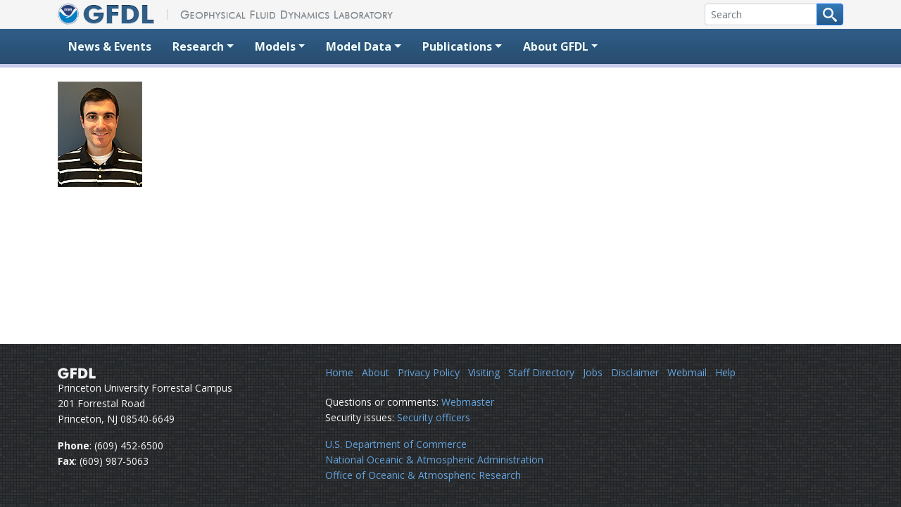

--- FILE ---
content_type: text/html; charset=UTF-8
request_url: https://www.gfdl.noaa.gov/mmorin/
body_size: 10641
content:
<!DOCTYPE html>
<html  xmlns="http://www.w3.org/1999/xhtml" prefix="" lang="en-US">
<head>
	<meta charset="UTF-8">
	<meta http-equiv="X-UA-Compatible" content="IE=edge">
	<meta name="viewport" content="width=device-width, initial-scale=1">
	<!-- The above 3 meta tags *must* come first in the head; any other head content must come *after* these tags -->

	<link rel="profile" href="http://gmpg.org/xfn/11">
	<link rel="pingback" href="https://www.gfdl.noaa.gov/xmlrpc.php">

	<!-- Google tag (gtag.js) -->
	<script async src="https://www.googletagmanager.com/gtag/js?id=G-EG0QQHJDF0"></script>
	<script>
	  window.dataLayer = window.dataLayer || [];
	  function gtag(){dataLayer.push(arguments);}
	  gtag('js', new Date());

	  gtag('config', 'G-EG0QQHJDF0');
	</script>
  <!-- We participate in the US government's analytics program. See the data at analytics.usa.gov. -->
  <script async src="https://dap.digitalgov.gov/Universal-Federated-Analytics-Min.js?agency=DOC&subagency=NOAA" id="_fed_an_ua_tag"></script>

  


<title>mmorin &#8211; Geophysical Fluid Dynamics Laboratory</title>
<meta name='robots' content='max-image-preview:large' />
	<style>img:is([sizes="auto" i], [sizes^="auto," i]) { contain-intrinsic-size: 3000px 1500px }</style>
	<link rel='dns-prefetch' href='//ajax.googleapis.com' />
<link rel='dns-prefetch' href='//cdn.jsdelivr.net' />
<link rel='dns-prefetch' href='//stats.wp.com' />
<link href='//fonts.googleapis.com' crossorigin rel='dns-prefetch' />
<link href='//fonts.gstatic.com' crossorigin rel='dns-prefetch' />
<link rel='dns-prefetch' href='//v0.wordpress.com' />
<link rel='dns-prefetch' href='//widgets.wp.com' />
<link rel='dns-prefetch' href='//s0.wp.com' />
<link rel='dns-prefetch' href='//0.gravatar.com' />
<link rel='dns-prefetch' href='//1.gravatar.com' />
<link rel='dns-prefetch' href='//2.gravatar.com' />
<link rel="alternate" type="application/rss+xml" title="Geophysical Fluid Dynamics Laboratory &raquo; Feed" href="https://www.gfdl.noaa.gov/feed/" />
<link rel="alternate" type="application/rss+xml" title="Geophysical Fluid Dynamics Laboratory &raquo; Comments Feed" href="https://www.gfdl.noaa.gov/comments/feed/" />
<link rel='stylesheet' id='wp-block-library-css' href='https://www.gfdl.noaa.gov/wp-includes/css/dist/block-library/style.min.css?ver=6.8.2'  media='all' />
<style id='classic-theme-styles-inline-css' type='text/css'>
/*! This file is auto-generated */
.wp-block-button__link{color:#fff;background-color:#32373c;border-radius:9999px;box-shadow:none;text-decoration:none;padding:calc(.667em + 2px) calc(1.333em + 2px);font-size:1.125em}.wp-block-file__button{background:#32373c;color:#fff;text-decoration:none}
</style>
<style id='co-authors-plus-coauthors-style-inline-css' type='text/css'>
.wp-block-co-authors-plus-coauthors.is-layout-flow [class*=wp-block-co-authors-plus]{display:inline}

</style>
<style id='co-authors-plus-avatar-style-inline-css' type='text/css'>
.wp-block-co-authors-plus-avatar :where(img){height:auto;max-width:100%;vertical-align:bottom}.wp-block-co-authors-plus-coauthors.is-layout-flow .wp-block-co-authors-plus-avatar :where(img){vertical-align:middle}.wp-block-co-authors-plus-avatar:is(.alignleft,.alignright){display:table}.wp-block-co-authors-plus-avatar.aligncenter{display:table;margin-inline:auto}

</style>
<style id='co-authors-plus-image-style-inline-css' type='text/css'>
.wp-block-co-authors-plus-image{margin-bottom:0}.wp-block-co-authors-plus-image :where(img){height:auto;max-width:100%;vertical-align:bottom}.wp-block-co-authors-plus-coauthors.is-layout-flow .wp-block-co-authors-plus-image :where(img){vertical-align:middle}.wp-block-co-authors-plus-image:is(.alignfull,.alignwide) :where(img){width:100%}.wp-block-co-authors-plus-image:is(.alignleft,.alignright){display:table}.wp-block-co-authors-plus-image.aligncenter{display:table;margin-inline:auto}

</style>
<style id='global-styles-inline-css' type='text/css'>
:root{--wp--preset--aspect-ratio--square: 1;--wp--preset--aspect-ratio--4-3: 4/3;--wp--preset--aspect-ratio--3-4: 3/4;--wp--preset--aspect-ratio--3-2: 3/2;--wp--preset--aspect-ratio--2-3: 2/3;--wp--preset--aspect-ratio--16-9: 16/9;--wp--preset--aspect-ratio--9-16: 9/16;--wp--preset--color--black: #000000;--wp--preset--color--cyan-bluish-gray: #abb8c3;--wp--preset--color--white: #ffffff;--wp--preset--color--pale-pink: #f78da7;--wp--preset--color--vivid-red: #cf2e2e;--wp--preset--color--luminous-vivid-orange: #ff6900;--wp--preset--color--luminous-vivid-amber: #fcb900;--wp--preset--color--light-green-cyan: #7bdcb5;--wp--preset--color--vivid-green-cyan: #00d084;--wp--preset--color--pale-cyan-blue: #8ed1fc;--wp--preset--color--vivid-cyan-blue: #0693e3;--wp--preset--color--vivid-purple: #9b51e0;--wp--preset--gradient--vivid-cyan-blue-to-vivid-purple: linear-gradient(135deg,rgba(6,147,227,1) 0%,rgb(155,81,224) 100%);--wp--preset--gradient--light-green-cyan-to-vivid-green-cyan: linear-gradient(135deg,rgb(122,220,180) 0%,rgb(0,208,130) 100%);--wp--preset--gradient--luminous-vivid-amber-to-luminous-vivid-orange: linear-gradient(135deg,rgba(252,185,0,1) 0%,rgba(255,105,0,1) 100%);--wp--preset--gradient--luminous-vivid-orange-to-vivid-red: linear-gradient(135deg,rgba(255,105,0,1) 0%,rgb(207,46,46) 100%);--wp--preset--gradient--very-light-gray-to-cyan-bluish-gray: linear-gradient(135deg,rgb(238,238,238) 0%,rgb(169,184,195) 100%);--wp--preset--gradient--cool-to-warm-spectrum: linear-gradient(135deg,rgb(74,234,220) 0%,rgb(151,120,209) 20%,rgb(207,42,186) 40%,rgb(238,44,130) 60%,rgb(251,105,98) 80%,rgb(254,248,76) 100%);--wp--preset--gradient--blush-light-purple: linear-gradient(135deg,rgb(255,206,236) 0%,rgb(152,150,240) 100%);--wp--preset--gradient--blush-bordeaux: linear-gradient(135deg,rgb(254,205,165) 0%,rgb(254,45,45) 50%,rgb(107,0,62) 100%);--wp--preset--gradient--luminous-dusk: linear-gradient(135deg,rgb(255,203,112) 0%,rgb(199,81,192) 50%,rgb(65,88,208) 100%);--wp--preset--gradient--pale-ocean: linear-gradient(135deg,rgb(255,245,203) 0%,rgb(182,227,212) 50%,rgb(51,167,181) 100%);--wp--preset--gradient--electric-grass: linear-gradient(135deg,rgb(202,248,128) 0%,rgb(113,206,126) 100%);--wp--preset--gradient--midnight: linear-gradient(135deg,rgb(2,3,129) 0%,rgb(40,116,252) 100%);--wp--preset--font-size--small: 13px;--wp--preset--font-size--medium: 20px;--wp--preset--font-size--large: 36px;--wp--preset--font-size--x-large: 42px;--wp--preset--spacing--20: 0.44rem;--wp--preset--spacing--30: 0.67rem;--wp--preset--spacing--40: 1rem;--wp--preset--spacing--50: 1.5rem;--wp--preset--spacing--60: 2.25rem;--wp--preset--spacing--70: 3.38rem;--wp--preset--spacing--80: 5.06rem;--wp--preset--shadow--natural: 6px 6px 9px rgba(0, 0, 0, 0.2);--wp--preset--shadow--deep: 12px 12px 50px rgba(0, 0, 0, 0.4);--wp--preset--shadow--sharp: 6px 6px 0px rgba(0, 0, 0, 0.2);--wp--preset--shadow--outlined: 6px 6px 0px -3px rgba(255, 255, 255, 1), 6px 6px rgba(0, 0, 0, 1);--wp--preset--shadow--crisp: 6px 6px 0px rgba(0, 0, 0, 1);}:where(.is-layout-flex){gap: 0.5em;}:where(.is-layout-grid){gap: 0.5em;}body .is-layout-flex{display: flex;}.is-layout-flex{flex-wrap: wrap;align-items: center;}.is-layout-flex > :is(*, div){margin: 0;}body .is-layout-grid{display: grid;}.is-layout-grid > :is(*, div){margin: 0;}:where(.wp-block-columns.is-layout-flex){gap: 2em;}:where(.wp-block-columns.is-layout-grid){gap: 2em;}:where(.wp-block-post-template.is-layout-flex){gap: 1.25em;}:where(.wp-block-post-template.is-layout-grid){gap: 1.25em;}.has-black-color{color: var(--wp--preset--color--black) !important;}.has-cyan-bluish-gray-color{color: var(--wp--preset--color--cyan-bluish-gray) !important;}.has-white-color{color: var(--wp--preset--color--white) !important;}.has-pale-pink-color{color: var(--wp--preset--color--pale-pink) !important;}.has-vivid-red-color{color: var(--wp--preset--color--vivid-red) !important;}.has-luminous-vivid-orange-color{color: var(--wp--preset--color--luminous-vivid-orange) !important;}.has-luminous-vivid-amber-color{color: var(--wp--preset--color--luminous-vivid-amber) !important;}.has-light-green-cyan-color{color: var(--wp--preset--color--light-green-cyan) !important;}.has-vivid-green-cyan-color{color: var(--wp--preset--color--vivid-green-cyan) !important;}.has-pale-cyan-blue-color{color: var(--wp--preset--color--pale-cyan-blue) !important;}.has-vivid-cyan-blue-color{color: var(--wp--preset--color--vivid-cyan-blue) !important;}.has-vivid-purple-color{color: var(--wp--preset--color--vivid-purple) !important;}.has-black-background-color{background-color: var(--wp--preset--color--black) !important;}.has-cyan-bluish-gray-background-color{background-color: var(--wp--preset--color--cyan-bluish-gray) !important;}.has-white-background-color{background-color: var(--wp--preset--color--white) !important;}.has-pale-pink-background-color{background-color: var(--wp--preset--color--pale-pink) !important;}.has-vivid-red-background-color{background-color: var(--wp--preset--color--vivid-red) !important;}.has-luminous-vivid-orange-background-color{background-color: var(--wp--preset--color--luminous-vivid-orange) !important;}.has-luminous-vivid-amber-background-color{background-color: var(--wp--preset--color--luminous-vivid-amber) !important;}.has-light-green-cyan-background-color{background-color: var(--wp--preset--color--light-green-cyan) !important;}.has-vivid-green-cyan-background-color{background-color: var(--wp--preset--color--vivid-green-cyan) !important;}.has-pale-cyan-blue-background-color{background-color: var(--wp--preset--color--pale-cyan-blue) !important;}.has-vivid-cyan-blue-background-color{background-color: var(--wp--preset--color--vivid-cyan-blue) !important;}.has-vivid-purple-background-color{background-color: var(--wp--preset--color--vivid-purple) !important;}.has-black-border-color{border-color: var(--wp--preset--color--black) !important;}.has-cyan-bluish-gray-border-color{border-color: var(--wp--preset--color--cyan-bluish-gray) !important;}.has-white-border-color{border-color: var(--wp--preset--color--white) !important;}.has-pale-pink-border-color{border-color: var(--wp--preset--color--pale-pink) !important;}.has-vivid-red-border-color{border-color: var(--wp--preset--color--vivid-red) !important;}.has-luminous-vivid-orange-border-color{border-color: var(--wp--preset--color--luminous-vivid-orange) !important;}.has-luminous-vivid-amber-border-color{border-color: var(--wp--preset--color--luminous-vivid-amber) !important;}.has-light-green-cyan-border-color{border-color: var(--wp--preset--color--light-green-cyan) !important;}.has-vivid-green-cyan-border-color{border-color: var(--wp--preset--color--vivid-green-cyan) !important;}.has-pale-cyan-blue-border-color{border-color: var(--wp--preset--color--pale-cyan-blue) !important;}.has-vivid-cyan-blue-border-color{border-color: var(--wp--preset--color--vivid-cyan-blue) !important;}.has-vivid-purple-border-color{border-color: var(--wp--preset--color--vivid-purple) !important;}.has-vivid-cyan-blue-to-vivid-purple-gradient-background{background: var(--wp--preset--gradient--vivid-cyan-blue-to-vivid-purple) !important;}.has-light-green-cyan-to-vivid-green-cyan-gradient-background{background: var(--wp--preset--gradient--light-green-cyan-to-vivid-green-cyan) !important;}.has-luminous-vivid-amber-to-luminous-vivid-orange-gradient-background{background: var(--wp--preset--gradient--luminous-vivid-amber-to-luminous-vivid-orange) !important;}.has-luminous-vivid-orange-to-vivid-red-gradient-background{background: var(--wp--preset--gradient--luminous-vivid-orange-to-vivid-red) !important;}.has-very-light-gray-to-cyan-bluish-gray-gradient-background{background: var(--wp--preset--gradient--very-light-gray-to-cyan-bluish-gray) !important;}.has-cool-to-warm-spectrum-gradient-background{background: var(--wp--preset--gradient--cool-to-warm-spectrum) !important;}.has-blush-light-purple-gradient-background{background: var(--wp--preset--gradient--blush-light-purple) !important;}.has-blush-bordeaux-gradient-background{background: var(--wp--preset--gradient--blush-bordeaux) !important;}.has-luminous-dusk-gradient-background{background: var(--wp--preset--gradient--luminous-dusk) !important;}.has-pale-ocean-gradient-background{background: var(--wp--preset--gradient--pale-ocean) !important;}.has-electric-grass-gradient-background{background: var(--wp--preset--gradient--electric-grass) !important;}.has-midnight-gradient-background{background: var(--wp--preset--gradient--midnight) !important;}.has-small-font-size{font-size: var(--wp--preset--font-size--small) !important;}.has-medium-font-size{font-size: var(--wp--preset--font-size--medium) !important;}.has-large-font-size{font-size: var(--wp--preset--font-size--large) !important;}.has-x-large-font-size{font-size: var(--wp--preset--font-size--x-large) !important;}
:where(.wp-block-post-template.is-layout-flex){gap: 1.25em;}:where(.wp-block-post-template.is-layout-grid){gap: 1.25em;}
:where(.wp-block-columns.is-layout-flex){gap: 2em;}:where(.wp-block-columns.is-layout-grid){gap: 2em;}
:root :where(.wp-block-pullquote){font-size: 1.5em;line-height: 1.6;}
</style>
<link rel='stylesheet' id='bootstrap-style-css' href='https://cdn.jsdelivr.net/npm/bootstrap@5.2.0/dist/css/bootstrap.min.css?ver=6.8.2'  media='all' />
<link rel='stylesheet' id='gfdl-style-css' href='https://www.gfdl.noaa.gov/wp-content/themes/GFDL2022/style.min.css?ver=6.8.2'  media='all' />
<link rel='stylesheet' id='gfdl-google-fonts-css' href='https://fonts.googleapis.com/css?family=Open+Sans%3A400%2C400i%2C600%2C600i%2C700%2C700i%7CRoboto+Condensed%3A300%2C400%2C700&#038;ver=6.8.2'  media='all' />
<link rel='stylesheet' id='jetpack_likes-css' href='https://www.gfdl.noaa.gov/wp-content/plugins/jetpack/modules/likes/style.css?ver=14.9.1'  media='all' />
<link rel="https://api.w.org/" href="https://www.gfdl.noaa.gov/wp-json/" /><link rel="alternate" title="JSON" type="application/json" href="https://www.gfdl.noaa.gov/wp-json/wp/v2/media/34732" /><link rel="EditURI" type="application/rsd+xml" title="RSD" href="https://www.gfdl.noaa.gov/xmlrpc.php?rsd" />
<link rel='shortlink' href='https://www.gfdl.noaa.gov/?p=34732' />
<link rel="alternate" title="oEmbed (JSON)" type="application/json+oembed" href="https://www.gfdl.noaa.gov/wp-json/oembed/1.0/embed?url=https%3A%2F%2Fwww.gfdl.noaa.gov%2Fmmorin%2F" />
<link rel="alternate" title="oEmbed (XML)" type="text/xml+oembed" href="https://www.gfdl.noaa.gov/wp-json/oembed/1.0/embed?url=https%3A%2F%2Fwww.gfdl.noaa.gov%2Fmmorin%2F&#038;format=xml" />
	<style>img#wpstats{display:none}</style>
		</head>
<body class="attachment wp-singular attachment-template-default single single-attachment postid-34732 attachmentid-34732 attachment-jpeg wp-theme-GFDL2022">
  <a href="#content" class="sr-only sr-only-focusable visually-hidden visually-hidden-focusable">Skip to content</a>
  <div id="header-wrapper">
    <div>
      <div class="container" id="home">
        <div class="row">
          <div class="col-sm-6">
	<a class="" href="https://www.noaa.gov"><img src="https://www.gfdl.noaa.gov/wp-content/uploads/2021/12/NOAA_logo_header.png" alt="NOAA" class="img-fluid" style="max-height: 30px;"></a>
            <a class="" href="/" id="home-link">
              <img src="https://www.gfdl.noaa.gov/wp-content/themes/GFDL2022/images/gfdl-wide-l.png" alt="GFDL - Geophysical Fluid Dynamics Laboratory"><img src="https://www.gfdl.noaa.gov/wp-content/themes/GFDL2022/images/gfdl-wide-r.png" alt="GFDL - Geophysical Fluid Dynamics Laboratory" class="d-none d-md-inline">
            </a>
		  </div>
		  <!-- /.col-sm-6 -->
          <div class="col-sm-6 hidden-print d-print-none">
            <form id="cse-search-box" action="/search-results" class="d-flex align-items-center flex-wrap justify-content-end">
              <div class="input-group input-group-sm w-auto">
                <input name="q" placeholder="Search" size="20" type="text" aria-label="Search" class="form-control input-sm">
                  <button class="btn btn-primary btn-sm" aria-label="Search button" type="submit" name="sa">
                    <svg version="1.1" xmlns="http://www.w3.org/2000/svg" width="20" height="20" viewBox="0 0 32 32">
			<title>search</title>
			<path fill="whitesmoke" d="M31.008 27.231l-7.58-6.447c-0.784-0.705-1.622-1.029-2.299-0.998 1.789-2.096 2.87-4.815 2.87-7.787 0-6.627-5.373-12-12-12s-12 5.373-12 12 5.373 12 12 12c2.972 0 5.691-1.081 7.787-2.87-0.031 0.677 0.293 1.515 0.998 2.299l6.447 7.58c1.104 1.226 2.907 1.33 4.007 0.23s0.997-2.903-0.23-4.007zM12 20c-4.418 0-8-3.582-8-8s3.582-8 8-8 8 3.582 8 8-3.582 8-8 8z"></path>
		</svg>
                  </button>
              </div>
              <input name="cx" type="hidden" value="000225836249505257861:fhqzogaepds">
              <input name="cof" type="hidden" value="FORID:11">
              <input name="ie" type="hidden" value="UTF-8">
              <input name="siteurl" type="hidden" value="www.gfdl.noaa.gov/">
              <input name="ref" type="hidden" value="">
              <input name="ss" type="hidden" value="">
            </form>
          </div>
          <!-- /.col-sm-6.text-right -->
        </div>
        <!-- /.row -->
	  </div>
	  <!-- /.container#home -->
    </div>

	<!-- START NAVIGATION -->
	<nav class="navbar navbar-expand-md navbar-dark bg-dark">
    <div class="container">
        <button class="navbar-toggler" type="button" data-bs-toggle="collapse" data-bs-target="#navbarSupportedContent" aria-controls="navbarSupportedContent" aria-expanded="false" aria-label="Toggle navigation">
            <span class="navbar-toggler-icon"></span>
        </button>
        <div class="collapse navbar-collapse" id="navbarSupportedContent">
            <ul class="navbar-nav me-auto">
                <li class="nav-item">
                    <a class="nav-link" href="/news-events/">News &amp; Events</a>
                </li>
                <li class="nav-item dropdown">
                    <a class="nav-link dropdown-toggle" href="#" id="navbarDropdown_research" role="button" data-bs-toggle="dropdown" aria-haspopup="true" aria-expanded="false">Research</a>
                    <div class="dropdown-menu" aria-labelledby="navbarDropdown_research">
                        <a class="dropdown-item" href="/atmospheric-composition-and-air-quality/">Atmospheric Composition and Air Quality</a>
                        <a class="dropdown-item" href="/atmospheric-processes/">Atmospheric Processes</a>
                        <a class="dropdown-item" href="/climate-change/">Climate Change</a>
                        <a class="dropdown-item" href="/climate-impacts/">Climate Impacts</a>
                        <a class="dropdown-item" href="/climate-variability-and-prediction/">Climate Variability and Prediction</a>
                        <a class="dropdown-item" href="/earth-system-science/">Earth System Science</a>
                        <a class="dropdown-item" href="/high-resolution-modeling/">High-resolution Modeling</a>
                        <a class="dropdown-item" href="/ocean-and-ice-processes/">Ocean and Ice Processes</a>
                        <a class="dropdown-item" href="/extremes/">Weather and Climate Extremes</a>
                        <div class="dropdown-divider"></div>
                        <a class="dropdown-item" href="/research_highlight/">Research Highlights</a>
                    </div>
                </li>
                <li class="nav-item dropdown">
                    <a class="nav-link dropdown-toggle" href="#" id="navbarDropdown_models" role="button" data-bs-toggle="dropdown" aria-haspopup="true" aria-expanded="false">Models</a>
                    <div class="dropdown-menu" aria-labelledby="navbarDropdown_models">
                        <a class="dropdown-item" href="/about-models/">About GFDL Models</a>
                        <a class="dropdown-item" href="/fv3/">FV3 (Dynamical Core)</a>
                        <a class="dropdown-item" href="/atmospheric-model/">Atmospheric</a>
                        <a class="dropdown-item" href="/ocean-model/">Ocean</a>
                        <a class="dropdown-item" href="/climate-models/">Climate</a>
                        <a class="dropdown-item" href="/earth-system-models/">Earth System</a>
                        <a class="dropdown-item" href="/prediction-models/">Prediction</a>
                        <a class="dropdown-item" href="/fair-use-policy/">Fair Use Policy for Code and Data</a>
                    </div>
                </li>
                <li class="nav-item dropdown">
                    <a class="nav-link dropdown-toggle" href="#" id="navbarDropdown_modeldata" role="button" data-bs-toggle="dropdown" aria-haspopup="true" aria-expanded="false">Model Data</a>
                    <div class="dropdown-menu" aria-labelledby="navbarDropdown_modeldata">
                        <a class="dropdown-item" href="/cmip/">CMIP</a>
                        <a class="dropdown-item" href="https://data1.gfdl.noaa.gov" target="_blank" rel="noopener">Data Portal</a>
                        <a class="dropdown-item" href="/visualization/">Data Visualizations</a>
                        <a class="dropdown-item" href="/mdtf-diagnostics/">Model Diagnostics</a>
                        <a class="dropdown-item" href="/fair-use-policy/">Fair Use Policy for Code and Data</a>
                    </div>
                </li>
                <li class="nav-item dropdown">
                    <a class="nav-link dropdown-toggle" href="#" id="navbarDropdown" role="button" data-bs-toggle="dropdown" aria-haspopup="true" aria-expanded="false">Publications</a>
                    <div class="dropdown-menu" aria-labelledby="navbarDropdown">
                        <a class="dropdown-item" href="/bibliography/">Bibliography</a>
                        <a class="dropdown-item" href="/most-recent-publications/">Most Recent Publications</a>
                        <a class="dropdown-item" href="/research_highlight/">Research Highlights</a>
                    </div>
                </li>
                <li class="nav-item dropdown">
                    <a class="nav-link dropdown-toggle" href="#" id="navbarDropdown_about" role="button" data-bs-toggle="dropdown" aria-haspopup="true" aria-expanded="false">About GFDL</a>
                    <div class="dropdown-menu" aria-labelledby="navbarDropdown_about">
                        <a class="dropdown-item" href="/about/">About the Lab</a>
                        <a class="dropdown-item" href="/staff-directory/">Staff Directory</a>
                        <a class="dropdown-item" href="/visiting">Visiting</a>
                        <a class="dropdown-item" href="/orgchart/">GFDL Organization</a>
                        <a class="dropdown-item" href="/gfdl-for-you/">GFDL for You</a>
                        <a class="dropdown-item" href="/awards/">Awards and Honors</a>
                        <a class="dropdown-item" href="/jobs/">Career Opportunities</a>
                        <a class="dropdown-item" href="/notices/">Notices</a>
                        <a class="dropdown-item" href="/ipcc-ar5-contributions/">IPCC AR5 Contributions</a>
                    </div>
                </li>
            </ul>
        </div>
    </div>
</nav>
	<!-- END NAVIGATION -->
  </div>
  <!-- /#header-wrapper -->

	<!-- START CONTENT -->
	<div id="content">
		<div class="container">

			
			
			
<article id="post-34732" class="post-34732 attachment type-attachment status-inherit hentry">
	<header class="entry-header">
			</header><!-- .entry-header -->

	<div class="entry-content">
		<p class="attachment"><a href='https://www.gfdl.noaa.gov/wp-content/uploads/pix/about_us/group_members/mmorin.jpg'><img decoding="async" width="120" height="150" src="https://www.gfdl.noaa.gov/wp-content/uploads/pix/about_us/group_members/mmorin.jpg" class="attachment-medium size-medium" alt="" /></a></p>

			</div><!-- .entry-content -->
</article><!-- #post-## -->
		</div>
		<!-- /.container -->
	</div>
	<!-- /#content -->

	
<!-- START FOOTER -->
		
  <footer>
    <div class="container">
      <div class="row">
        <div class="col-md-4">
          <address>
            <svg id="footer-gfdl" data-name="Layer 1" xmlns="http://www.w3.org/2000/svg" viewBox="0 0 159 47">
              <path d="M23.14,28.85v-9h23l0,1,0,1.55q0,11.07-5.84,17.18T23.87,45.67A30.45,30.45,0,0,1,19,45.29a22,22,0,0,1-4.38-1.17,20.41,20.41,0,0,1-7.24-4.8A22,22,0,0,1,2.62,32,23.33,23.33,0,0,1,.93,23.23a23.36,23.36,0,0,1,1.63-8.85A21.14,21.14,0,0,1,7.42,7.19,21.46,21.46,0,0,1,14.88,2.4a25,25,0,0,1,9-1.61A24.2,24.2,0,0,1,35,3.26a21.56,21.56,0,0,1,8.17,7.43L33,15.55A12.33,12.33,0,0,0,29,11.85a10.6,10.6,0,0,0-5.08-1.22,10.37,10.37,0,0,0-8.26,3.52,12,12,0,0,0-2.26,4.12,17.67,17.67,0,0,0-.76,5.43q0,6.09,3,9.62a10.28,10.28,0,0,0,8.28,3.53,12.2,12.2,0,0,0,7.41-2.17,8.44,8.44,0,0,0,3.49-5.83Z" />
              <path d="M53.31,44.65V1.75H79.59v9.4H64.71V18.6h14v9.2h-14V44.65Z" />
              <path d="M86,44.65V1.75h8.94q10.08,0,14.19.94a20.08,20.08,0,0,1,7.22,3.13,18.29,18.29,0,0,1,6.15,7.24,23.21,23.21,0,0,1,2.14,10.17,23.14,23.14,0,0,1-2.11,10.08,18.81,18.81,0,0,1-6.18,7.32,20.51,20.51,0,0,1-7.09,3.11,37.39,37.39,0,0,1-5.05.67q-3.06.24-7.31.23H86ZM97.52,35h2q6.83,0,10-2.81t3.19-9q0-6.12-3.18-9t-10-2.89h-2Z" />
              <path d="M131.92,44.65V1.75h11.69V34.63h14.53v10Z" />
            </svg>
            <br>Princeton University Forrestal Campus
            <br>201 Forrestal Road
            <br> Princeton, NJ 08540-6649</address>
          <span style="font-weight: bold;">Phone</span>: (609) 452-6500
          <br>
          <span style="font-weight: bold;">Fax</span>: (609) 987-5063
        </div>
        <!-- /.col-md-3 -->
        <div class="col-md-8" id="footer-links">
          <ul class="list-inline">
            <li class="list-inline-item">
              <a href="https://www.gfdl.noaa.gov/">Home</a>
            </li>
            <li class="list-inline-item">
              <a href="https://www.gfdl.noaa.gov/about">About</a>
            </li>
            <li class="list-inline-item">
              <a href="https://www.noaa.gov/protecting-your-privacy" target="_blank" rel="noopener">Privacy Policy</a>
            </li>
            <li class="list-inline-item">
              <a href="https://www.gfdl.noaa.gov/visiting">Visiting</a>
            </li>
            <li class="list-inline-item">
              <a href="https://www.gfdl.noaa.gov/staff-directory">Staff Directory</a>
            </li>
            <li class="list-inline-item">
              <a href="https://www.gfdl.noaa.gov/jobs">Jobs</a>
            </li>
            <li class="list-inline-item">
              <a href="https://www.noaa.gov/disclaimer" target="_blank" rel="noopener">Disclaimer</a>
            </li>
            <li class="list-inline-item">
              <a href="https://mail.google.com/a/noaa.gov/" target="_blank" rel="noopener">Webmail</a>
            </li>
            <li class="list-inline-item">
              <a href="https://www.gfdl.noaa.gov/help">Help</a>
            </li>
          </ul>
          <p>Questions or comments:
            <a href="mailto:oar.gfdl.webmaster-www@noaa.gov">Webmaster</a>
            <br>Security issues:
            <a href="mailto:oar.gfdl.itso@noaa.gov">Security officers
            </a>
          </p>
          <p>
            <a href="https://www.commerce.gov/" target="_blank" rel="noopener">U.S. Department of Commerce</a>
            <br>
            <a href="https://www.noaa.gov/" target="_blank" rel="noopener">National Oceanic &amp; Atmospheric Administration</a>
            <br>
            <a href="https://research.noaa.gov/" target="_blank" rel="noopener">Office of Oceanic &amp; Atmospheric Research</a>
          </p>
        </div>
        <!-- /.col-md-7 /#footer-links -->
      </div>
      <!-- /.row -->
    </div>
    <!-- /.container -->
  </footer>




<script type="speculationrules">
{"prefetch":[{"source":"document","where":{"and":[{"href_matches":"\/*"},{"not":{"href_matches":["\/wp-*.php","\/wp-admin\/*","\/wp-content\/uploads\/*","\/wp-content\/*","\/wp-content\/plugins\/*","\/wp-content\/themes\/GFDL2022\/*","\/*\\?(.+)"]}},{"not":{"selector_matches":"a[rel~=\"nofollow\"]"}},{"not":{"selector_matches":".no-prefetch, .no-prefetch a"}}]},"eagerness":"conservative"}]}
</script>
<script  src="https://ajax.googleapis.com/ajax/libs/jquery/3.6.0/jquery.min.js?ver=6.8.2" id="jquery-js"></script>
<script  src="https://cdn.jsdelivr.net/npm/@popperjs/core@2.11.5/dist/umd/popper.min.js?ver=6.8.2" id="bootstrap-popper-js-js"></script>
<script  src="https://cdn.jsdelivr.net/npm/bootstrap@5.2.0/dist/js/bootstrap.min.js?ver=6.8.2" id="bootstrap-js-js"></script>
<script  src="https://www.gfdl.noaa.gov/wp-content/themes/GFDL2022/js/navbar-search-form.js?ver=6.8.2" id="navbar-search-form-js-js"></script>
<script  id="jetpack-stats-js-before">
/* <![CDATA[ */
_stq = window._stq || [];
_stq.push([ "view", JSON.parse("{\"v\":\"ext\",\"blog\":\"114534997\",\"post\":\"34732\",\"tz\":\"-5\",\"srv\":\"www.gfdl.noaa.gov\",\"j\":\"1:14.9.1\"}") ]);
_stq.push([ "clickTrackerInit", "114534997", "34732" ]);
/* ]]> */
</script>
<script  src="https://stats.wp.com/e-202548.js" id="jetpack-stats-js" defer="defer" data-wp-strategy="defer"></script>

</body>
</html>


--- FILE ---
content_type: text/css
request_url: https://www.gfdl.noaa.gov/wp-content/themes/GFDL2022/style.min.css?ver=6.8.2
body_size: 6662
content:
html{background-color:#292c2f}body{line-height:1.6;font-size:16px}a:not([class]){text-decoration:none}a:not([class]):hover{text-decoration:underline}figure{margin:auto}figcaption{background:#f2f2f2;padding:10px;font-size:.92em}footer{background-color:#292c2f;color:#f5f5f5;background-image:url(images/3px-tile.png);font-size:14px;border-bottom:6px solid #228b22}footer a{color:#64a3dc}footer>div.container>div.row{padding:30px 0}#content,#cse-search-box input[name=q],figcaption,footer,li,p{font-family:"Open Sans",sans-serif}h1,h2,h3,h4,h5,h6{font-family:"Roboto Condensed",sans-serif}::selection{background:#c5cae9}@media print{a[href]:after{content:none}#footer-gfdl path{fill:#000!important}footer{border-bottom:none!important}footer>div.container>div.row{padding:0!important}#content div.panel{page-break-inside:avoid}}h4+h3{margin-top:10px;font-size:1.5em}#header-wrapper{background:linear-gradient(to bottom,#fff 0,#f5f5f5 100%)}#header-wrapper>div{background:#f5f5f5}#cse-search-box input[name=q]{width:160px}#cse-search-box span.input-group-append svg{position:relative;top:-2px}#home{padding-top:5px;padding-bottom:5px}#home small{letter-spacing:2px;padding-left:10px;margin-left:20px;border-left:1px solid #bbb;color:#444}@media (max-width:472px){#home-link img:last-child{display:none}}@media (min-width:473px){#home-link img:last-child{display:inline}}#content div.col-xs-4.col-sm-3.col-md-2.group-member strong,#home-link{white-space:nowrap}@media (min-width:768px){#navbar>ul>li:first-child>a{padding-left:0}}div.input-group.input-group-sm>input{transition:width .3s cubic-bezier(.22,.61,.36,1)}@media (min-width:992px){#cse-search-box div.input-group.search-open>input[name=q].form-control.input-sm{width:400px}#content #events{font-size:15px}#content #events>h2{text-align:center;margin-top:-16px}#content #events>h2>span{margin-left:-35px}#content section.error-404.not-found div.input-group{max-width:50%}}@media (max-width:767px){#cse-search-box>div.input-group{margin-top:3px}}#content{min-height:calc(100vh - 347px)}#content .container dd,#content .container li:not(.list-group-item){margin-bottom:8px}#content.research-highlight .container li{margin-bottom:.5em}#content .container ul.key-findings{list-style-type:disc;padding-left:1.4em}@media (max-width:991px){#content div.row>div:not(:first-child) h4.title{margin-top:45px}#content #events{background-color:transparent;border:0;box-shadow:none}}#content .container ul.key-findings li:first-child{margin-top:1em}#content h1{color:#6b0a0a}#content a{overflow-wrap:break-word;color:#337ab7}#content a.btn.btn-primary{color:#fff}#content.research-highlight .container #sidebar ul{padding-left:2em;list-style-type:disc}#content .container h4.title{color:#444;font-weight:700;border-bottom:1px solid #ddd;font-size:1.125em;margin-top:.5em;margin-bottom:.5em}#content .container h4.title.vitals{font-weight:400;margin-top:16px}#content .container ul.vitals{padding-left:1.3em}#content p.bg-info{padding:10px;border-radius:2px;box-shadow:0 1px 6px #aaa;background-color:#d9edf7!important}#content .featured{background-color:#eff1f5;border:1px dashed #d8e1f1;box-shadow:1px 2px 4px 1px #ddd;margin-bottom:10px}#content.bibliography blockquote{background:#eff1f5;padding:10px;font-size:.92em;border:1px dashed #d8e1f1;box-shadow:0 2px 3px #ddd}#content.bibliography form.form-inline{margin-bottom:22px}#content.bibliography li:target{background:#efffef;border-radius:4px}#content ul.nav.nav-tabs li{margin-bottom:-1px}#content article.awards>header>p,#content article.research_highlight>header>p,#content ul.nav-pills li{margin-bottom:0}#content ul.nav.nav-pills li.active,#content ul.nav.nav-tabs li.active{font-weight:600}#content ul.list-group>li.list-group-item{xmargin-bottom:-1px}#content figure.wp-caption,#content figure.wp-caption>img{max-width:100%;height:auto}#content .page-header,#content article.event>h2{margin-top:0}#content .address{line-height:inherit}#content.bibliography form[name=form2],#content.bibliography form[name=form3],#content.bibliography form[name=form4],#content.bibliography form[name=form5],#content.bibliography form[name=form6]{margin-top:32px}#content.bibliography span.caption>a>svg.icon-chevron-down{transition:all .25s linear;width:18px;fill:#337ab7;vertical-align:baseline}#content.bibliography span.caption>a>svg.icon-chevron-down rect{transform-box:fill-box;transform-origin:center;transition:all .4s}#content.bibliography span.caption>a>svg.icon-chevron-down rect:nth-child(1){transform:rotate(45deg)}#content.bibliography span.caption>a.down>svg.icon-chevron-down rect:nth-child(1),#content.bibliography span.caption>a>svg.icon-chevron-down rect:nth-child(2){transform:rotate(-45deg)}#content.bibliography span.caption>a.down>svg.icon-chevron-down rect:nth-child(2){transform:rotate(45deg)}#content .iframe-map-container{position:relative;width:100%;padding-bottom:25%;margin-bottom:20px}#content .iframe-map-container>*{display:block;position:absolute;top:0;right:0;bottom:0;left:0;margin:0;padding:0;height:100%;width:100%}#content article.awards,#content article.research_highlight{margin:2em 0}#content article.awards img.right{margin:4px 0 4px 10px;padding:4px;background:#eee;border:1px solid #ccc}#content article.awards figcaption{border-top:none}#content #listing_wrapper{-moz-columns:3 auto;-webkit-columns:3 auto;columns:3 auto}#content #listing_wrapper>div{display:inline-block;width:100%;position:relative}#content #listing_wrapper li,#content .staff_listing_wrapper li{margin-bottom:3px}#content #listing_wrapper li:last-child{padding-bottom:1em}#content #listing_wrapper>div:not(:last-child),#content .staff_listing_wrapper>div:not(:last-child){border-bottom:1px solid #eee}#content #listing_wrapper :target h2,#content s.taff_listing_wrapper :target h2{background:#eee;border-radius:4px;padding:2px 10px;display:block}#content #listing_wrapper #btt,#content .staff_listing_wrapper #btt{cursor:pointer;position:absolute;right:0;margin:10px;color:#b7b5b5;font-size:14px}#content #listing_wrapper #btt>span.dashicons.dashicons-arrow-up-alt,#content .staff_listing_wrapper #btt>span.dashicons.dashicons-arrow-up-alt{font-size:14px}#content div.entry-content ul.pagination>li>a{padding-left:1em;padding-right:1em}#content .group-member{margin-bottom:1em;min-height:285px}#content div.group-member i.material-icons{font-size:18px}#content .clear{clear:both}#content div.left,#content figure.left,#content img.left{margin:4px 10px 4px 0;padding:4px;background:#f3f3f3}#content div.right,#content figure.right,#content img.right{margin:4px 0 4px 10px;padding:4px;background:#f3f3f3}#content div.decimal ol{counter-reset:item}#content div.decimal ol li,#vizmodal video{display:block}#content div.decimal ol li:before{content:counters(item,".")" ";counter-increment:item}#events h2,#research-areas h2,#research-highlights h2{border-bottom:1px solid #ddd;color:#6b0a0a}#events h2{margin-top:0;font-size:24px}#events{background-color:#eff1f5;border:1px dashed #d8e1f1;padding-top:20px;box-shadow:1px 2px 4px 1px #ddd;margin-bottom:20px}#research-highlights h2:hover{background-color:#ffed7b}#research-highlights h2{transition:all .2s linear}#research-areas-intro{padding:15px 45px}#research-areas h3{position:absolute;top:0;padding:10px 20px;color:#f5f5f5;margin:0;text-shadow:0 2px 4px #000}#research-areas img{margin-bottom:6px;padding:0;border:0;box-shadow:2px 2px 4px #999}#research-areas div.col-md-4>div,.event-item{position:relative}#research-as-the-foundation-for-applications{background:#d8d8d8;padding:10px 0 30px;margin-top:30px;border-top:5px solid #c7c7c7;border-bottom:5px solid #ebebeb}#research-as-the-foundation-for-applications h2{font-weight:700;color:#3c763d;text-shadow:1px 1px #fff}#research-as-the-foundation-for-applications h3{color:#3c763d;text-shadow:1px 1px #fff}.event-item{margin-left:.5em;font-size:.93em;color:#5d5d5d}div.event-item>span:before{content:"•";position:absolute;left:-8px}#content div.sharedaddy h3.sd-title:before{content:none;display:none;width:0%;min-width:0;border-top:none;margin-bottom:0}#content div.sharedaddy h3.sd-title{margin:0 6px 1em 0;display:inline-block;line-height:1.2;font-size:16px;font-weight:700;color:#0a6b0a}div.sharedaddy.sd-sharing-enabled{text-align:center;margin-top:20px}div.sd-content{display:inline-block}.thumbnail>img{max-height:140px}i.material-icons{color:#337ab7;font-size:22px;vertical-align:text-bottom}i.material-icons-margin-right{margin-right:2px}#footer-links img{margin-top:20px}#footer-links li{margin-bottom:4px}#footer-links a:hover{color:#bacdde}#footer-gfdl{height:16px}#footer-gfdl path{fill:#f5f5f5}.left{float:left}.right{float:right}nav.navbar.navbar-dark{border-bottom:5px solid #c5cae9;background-image:linear-gradient(to bottom,#305e89 0,#284c6d 100%);padding:0;min-height:50px;margin-bottom:20px}nav.navbar.navbar-dark .navbar-nav>li>a{transition:color .25s;color:azure;font-weight:700;text-shadow:0-1px 0 rgba(0,0,0,.25);padding:15px;line-height:20px}nav.navbar.navbar-dark .navbar-nav>.show>a,nav.navbar.navbar-dark .navbar-nav>.show>a:focus,nav.navbar.navbar-dark .navbar-nav>.show>a:hover{background:#3f6e9b;color:#fff}.dropdown-menu .dropdown-divider{height:2px;margin:4px 0;background-color:#678db3;border:0}nav.navbar.navbar-dark div.dropdown-menu a{padding-top:10px;padding-bottom:10px;font-weight:700;color:#f5f5f5}nav.navbar.navbar-dark .navbar-nav>li a.show+div.dropdown-menu>a:focus,nav.navbar.navbar-dark .navbar-nav>li a.show+div.dropdown-menu>a:hover{color:#3f6e9b}nav.navbar.navbar-dark li>.dropdown-menu{background:#3f6e9b;border:0;border-top-left-radius:0;border-top-right-radius:0;box-shadow:0 6px 12px rgba(0,0,0,.375);margin-top:0;opacity:.97;padding-top:5px;padding-bottom:5px}nav.navbar.navbar-dark .dropdown-item.active,nav.navbar.navbar-dark .dropdown-item:active{background-color:#f8f9fa}.btn-primary{background-image:linear-gradient(to bottom,#337ab7 0,#265a88 100%);background-repeat:repeat-x}.img-responsive,.thumbnail a>img,.thumbnail>img{display:block;max-width:100%;height:auto}.page-header{padding-bottom:9px;margin:40px 0 20px;border-bottom:1px solid #eee}#mission+div.list-group>a.text-light.list-group-item-light.list-group-item.list-group-item-action{background:#2f5d88}#mission+div.list-group>a.text-light.list-group-item-light.list-group-item.list-group-item-action:hover{color:#def5f9!important;background:#3a7dbb}img+.caption{margin-bottom:2em}.caption>h3{margin-top:5px}.viz-details{display:none}#vizmodal table,#vizmodal table h4{margin:0}#content figure img,#vizmodal table.table>tbody>tr>td{vertical-align:middle}.modal-content{font-size:.85em}.modal-body{padding-bottom:0}.video-wrapper,.videos-container *{position:relative}.video-wrapper video,div.viz-details video{width:100%}.video-wrapper>span.gallery-btn-play{pointer-events:none}.videos-container .gallery-duration{font-family:"Open Sans",sans-serif;font-size:12px;color:#fff;background-color:rgba(5,130,232,.65);right:5px;bottom:5px;padding:0 6px;border-radius:2px 0 0 0;position:absolute}.videos-container .gallery-overlay{position:absolute;top:0;bottom:0;left:0;right:0;background-color:rgba(0,0,0,.6);border-radius:4px;opacity:0;visibility:hidden;transition:opacity .2s,visibility .2s}.videos-container:hover .gallery-overlay{opacity:1;visibility:visible}.video-wrapper:hover>span.gallery-btn-play,.videos-container:hover .gallery-btn-play{width:60px;height:60px;margin-top:-30px;margin-left:-30px;border-color:rgba(255,255,255,.9)}.video-wrapper:hover>span.gallery-btn-play:before,.videos-container:hover .gallery-btn-play:before{border-left-color:rgba(255,255,255,.9)}.video-wrapper>span.gallery-btn-play,.videos-container .gallery-btn-play{border-radius:50%;-webkit-border-radius:50%;width:50px;height:50px;top:50%;left:50%;margin-top:-25px;margin-left:-25px;border:2px solid rgba(255,255,255,.5);position:absolute;transition:border-color .1s,width .1s,height .1s,margin .1s}.video-wrapper>span.gallery-btn-play:before,.videos-container .gallery-btn-play:before{content:"";display:block;position:absolute;width:0;height:0;border:solid transparent;border-width:10px 18px;border-left-color:rgba(255,255,255,.5);top:50%;left:50%;margin-top:-10px;margin-left:-7px;transition:border-color .1s}.videos-container a{transition:background-color .2s ease-in-out,color .2s ease-in-out,border-color .2s ease-in-out;margin:0;padding:0;position:relative;display:inline-block}.videos-container img{vertical-align:top;max-width:100%}#html5-video-container>video{max-width:100%}div.row>div.group-member>p:first-of-type{margin:0}span.glyphicon.glyphicon-pushpin{font-size:20px}#content article.event h1,h1 .material-icons{font-size:1.4em;color:#0a6b0a;margin-top:4px}#content article.event{margin-bottom:24px}article.event div.card p:last-child,article.event div.card-header p:last-child,article.event div.panel-body p:last-child,article.event div.panel-heading p:last-child{margin-bottom:0}article.event div.card-default>div.card-header,article.event div.panel-default>div.panel-heading{background:#f5f5f5;padding:4px 15px}i.rss-feed{color:#ee802f}#commentform span.required{color:red}#comments li.comment-author-isaac-held>article>footer>div.comment-author{color:#800}#comments>.comment-list{padding:0}#comments>.comment-list .comment-author{font-size:16px}#comments>.comment-list li.comment-author-isaac-held{margin-left:0;background:#fff}#comments>.comment-list .comment{background:#f9f9f9;margin:15px 0 10px;padding:5px 5px 10px 10px;list-style:none;border:1px solid #ccc;border-radius:4px}#comments .comment-list li ul li{margin-left:10px}#comments div.comment-metadata{font-size:13px}#comments footer.comment-meta{background:0 0;border:0;color:#333}#comments.clear>h2{text-align:center;margin:60px 0 20px}#comments #respond textarea.form-control{resize:vertical}#content .alignleft{display:inline;float:left}#content .alignright{display:inline;float:right}#content .aligncenter{display:block;margin-right:auto;margin-left:auto}#content .wp-caption.alignleft,#content blockquote.alignleft,#content img.alignleft{margin:.4em 1.6em 1.6em 0}#content .wp-caption.alignright,#content blockquote.alignright,#content img.alignright{margin:.4em 0 1.6em 1.6em}#content blockquote.aligncenter,#content img.aligncenter{clear:both;margin-top:.4em;margin-bottom:1.6em}#content .wp-caption.aligncenter{clear:both;margin-top:.4em}#content .wp-caption.aligncenter,#content .wp-caption.alignleft,#content .wp-caption.alignright{margin-bottom:1.2em}#content .wp-caption-text{font-family:"Roboto Condensed",sans-serif;font-size:.95em;line-height:1.3em;display:block}#content .gsc-table-result,#content .gsc-thumbnail-inside,#content .gsc-url-top{padding-left:0}#content .gsc-control-cse,#content .gsc-control-cse .gsc-table-result,#content .gsc-url-top{font-family:"Open Sans",Arial,sans-serif;font-size:14px}#content .gsc-tabsArea>.gsc-tabHeader{overflow:hidden}#content a.anchorjs-link{transition:all .15s linear}.arakawa{background-color:#dce6f2}.fv{background-color:#ccecff}.fv3{background-color:#8eb4e3}.fv3nonhydro{background-color:#558ed5}.gfsphysics{background-color:#d7e4bd}.mom4{background-color:#dbeef4}.mom5{background-color:#b7dee8}.mom6{background-color:#93cddd}.lm2{background-color:#fdeada}.lm3{background-color:#fcd5b5}.lm4{background-color:#fac090}.physics{background-color:#dce6f2}#content #fv3team,#content #fv3team td{border:0}#content #fv3team td{width:50%}#content .staff_listing_wrapper{-moz-columns:3 auto;-webkit-columns:3 auto;columns:3 auto}#content .staff_listing_wrapper>div{display:inline-block;width:100%;position:relative}#content .staff_listing_wrapper li:last-child{padding-bottom:1em}
